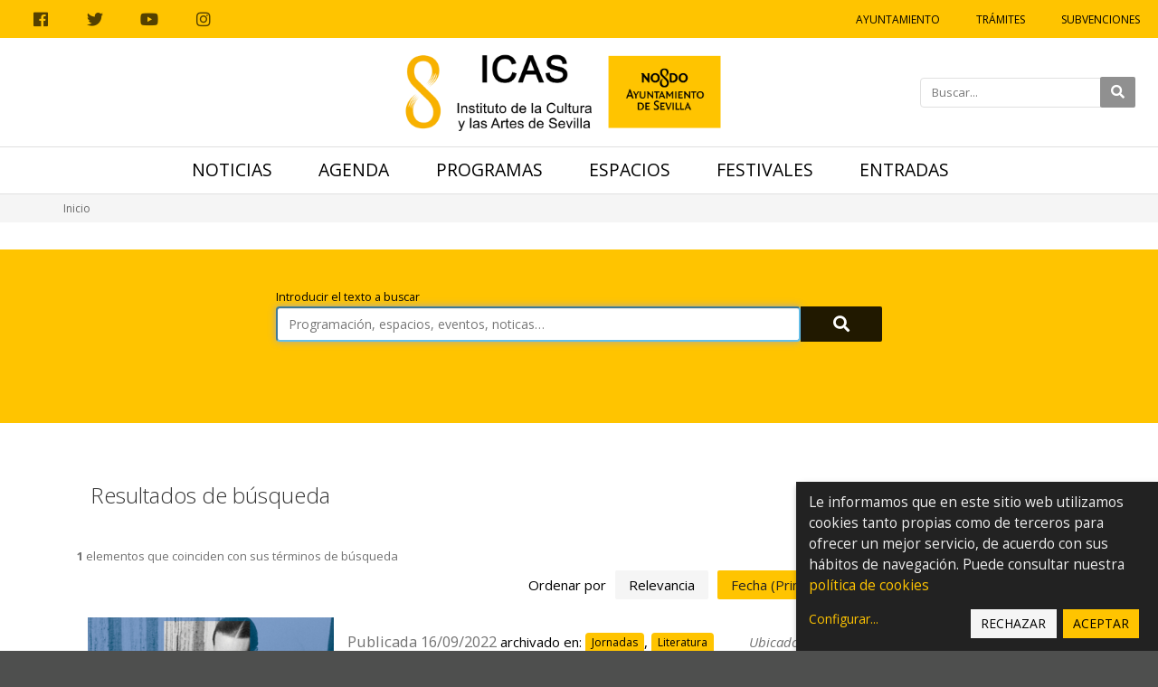

--- FILE ---
content_type: text/css; charset=utf-8
request_url: https://icas.sevilla.org//++theme++icas/less/icas/cookieklaro.css
body_size: 2723
content:
/*
We declare all variables here as default so that they are easy to override...
*/
/* Border, shadows, ... */
/* Colors */
/* Spacing */
/* Breakpoints */
.klaro.cm-as-context-notice {
  height: 100%;
  padding-bottom: 12px;
  padding-top: 12px;
}

.klaro .cookie-modal,
.klaro .context-notice,
.klaro .cookie-notice {
  /* The switch - the box around the slider */
  font-size: 14px;
}

.klaro .cookie-modal .cm-switch-container,
.klaro .context-notice .cm-switch-container,
.klaro .cookie-notice .cm-switch-container {
  display: block;
  position: relative;
  padding: 10px;
  padding-left: 66px;
  line-height: 20px;
  vertical-align: middle;
  min-height: 40px;
  border-bottom: 1px solid #ccc;
}

.klaro .cookie-modal .cm-switch-container:last-child,
.klaro .context-notice .cm-switch-container:last-child,
.klaro .cookie-notice .cm-switch-container:last-child {
  border-bottom: 0;
}

.klaro .cookie-modal .cm-switch-container:first-child,
.klaro .context-notice .cm-switch-container:first-child,
.klaro .cookie-notice .cm-switch-container:first-child {
  margin-top: 0;
}

.klaro .cookie-modal .cm-switch-container p,
.klaro .context-notice .cm-switch-container p,
.klaro .cookie-notice .cm-switch-container p {
  margin-top: 0;
}

.klaro .cookie-modal .cm-switch,
.klaro .context-notice .cm-switch,
.klaro .cookie-notice .cm-switch {
  position: relative;
  display: inline-block;
  width: 50px;
  height: 30px;
}

.klaro .cookie-modal .cm-list-input:checked + .cm-list-label .slider,
.klaro .context-notice .cm-list-input:checked + .cm-list-label .slider,
.klaro .cookie-notice .cm-list-input:checked + .cm-list-label .slider {
  background-color: #1a936f;
  background-color: var(--green1, #1a936f);
}

.klaro .cookie-modal .cm-list-input.half-checked:checked + .cm-list-label .slider,
.klaro .context-notice .cm-list-input.half-checked:checked + .cm-list-label .slider,
.klaro .cookie-notice .cm-list-input.half-checked:checked + .cm-list-label .slider {
  background-color: #1a936f;
  background-color: var(--green1, #1a936f);
  opacity: 0.6;
}

.klaro .cookie-modal .cm-list-input.half-checked:checked + .cm-list-label .slider::before,
.klaro .context-notice .cm-list-input.half-checked:checked + .cm-list-label .slider::before,
.klaro .cookie-notice .cm-list-input.half-checked:checked + .cm-list-label .slider::before {
  transform: translateX(10px);
}

.klaro .cookie-modal .cm-list-input.only-required + .cm-list-label .slider,
.klaro .context-notice .cm-list-input.only-required + .cm-list-label .slider,
.klaro .cookie-notice .cm-list-input.only-required + .cm-list-label .slider {
  background-color: #24cc9a;
  background-color: var(--green2, #24cc9a);
  opacity: 0.8;
}

.klaro .cookie-modal .cm-list-input.only-required + .cm-list-label .slider::before,
.klaro .context-notice .cm-list-input.only-required + .cm-list-label .slider::before,
.klaro .cookie-notice .cm-list-input.only-required + .cm-list-label .slider::before {
  transform: translateX(10px);
}

.klaro .cookie-modal .cm-list-input.required:checked + .cm-list-label .slider,
.klaro .context-notice .cm-list-input.required:checked + .cm-list-label .slider,
.klaro .cookie-notice .cm-list-input.required:checked + .cm-list-label .slider {
  background-color: #24cc9a;
  background-color: var(--green2, #24cc9a);
  opacity: 0.8;
  cursor: not-allowed;
}

.klaro .cookie-modal .slider,
.klaro .context-notice .slider,
.klaro .cookie-notice .slider {
  box-shadow: 0 4px 6px 0 rgba(0, 0, 0, 0.2), 5px 5px 10px 0 rgba(0, 0, 0, 0.19);
}

.klaro .cookie-modal .cm-list-input,
.klaro .context-notice .cm-list-input,
.klaro .cookie-notice .cm-list-input {
  position: absolute;
  top: 0;
  left: 0;
  opacity: 0;
  width: 50px;
  height: 30px;
}

.klaro .cookie-modal .cm-list-title,
.klaro .context-notice .cm-list-title,
.klaro .cookie-notice .cm-list-title {
  font-size: 14px;
  font-weight: 600;
}

.klaro .cookie-modal .cm-list-description,
.klaro .context-notice .cm-list-description,
.klaro .cookie-notice .cm-list-description {
  font-size: 14px;
  padding-top: 4px;
  color: #666;
}

.klaro .cookie-modal .cm-list-label,
.klaro .context-notice .cm-list-label,
.klaro .cookie-notice .cm-list-label {
  /* The slider */
  /* Rounded sliders */
}

.klaro .cookie-modal .cm-list-label .cm-switch,
.klaro .context-notice .cm-list-label .cm-switch,
.klaro .cookie-notice .cm-list-label .cm-switch {
  position: absolute;
  left: 0;
}

.klaro .cookie-modal .cm-list-label .slider,
.klaro .context-notice .cm-list-label .slider,
.klaro .cookie-notice .cm-list-label .slider {
  position: absolute;
  cursor: pointer;
  top: 0;
  left: 0;
  right: 0;
  bottom: 0;
  background-color: #ccc;
  transition: 0.4s;
  width: 50px;
  display: inline-block;
}

.klaro .cookie-modal .cm-list-label .slider::before,
.klaro .context-notice .cm-list-label .slider::before,
.klaro .cookie-notice .cm-list-label .slider::before {
  position: absolute;
  content: '';
  height: 20px;
  width: 20px;
  left: 5px;
  bottom: 5px;
  background-color: #fff;
  transition: 0.4s;
}

.klaro .cookie-modal .cm-list-label .slider.round,
.klaro .context-notice .cm-list-label .slider.round,
.klaro .cookie-notice .cm-list-label .slider.round {
  border-radius: 30px;
}

.klaro .cookie-modal .cm-list-label .slider.round::before,
.klaro .context-notice .cm-list-label .slider.round::before,
.klaro .cookie-notice .cm-list-label .slider.round::before {
  border-radius: 50%;
}

.klaro .cookie-modal .cm-list-label input:focus + .slider,
.klaro .context-notice .cm-list-label input:focus + .slider,
.klaro .cookie-notice .cm-list-label input:focus + .slider {
  box-shadow: 0 0 1px #48dfb2;
}

.klaro .cookie-modal .cm-list-label input:checked + .slider::before,
.klaro .context-notice .cm-list-label input:checked + .slider::before,
.klaro .cookie-notice .cm-list-label input:checked + .slider::before {
  transform: translateX(20px);
}

.klaro .cookie-modal .cm-list-input:focus + .cm-list-label .slider,
.klaro .context-notice .cm-list-input:focus + .cm-list-label .slider,
.klaro .cookie-notice .cm-list-input:focus + .cm-list-label .slider {
  box-shadow: 0 4px 6px 0 rgba(125, 125, 125, 0.2), 5px 5px 10px 0 rgba(125, 125, 125, 0.19);
}

.klaro .cookie-modal .cm-list-input:checked + .cm-list-label .slider::before,
.klaro .context-notice .cm-list-input:checked + .cm-list-label .slider::before,
.klaro .cookie-notice .cm-list-input:checked + .cm-list-label .slider::before {
  transform: translateX(20px);
}

.klaro .cookie-modal .slider,
.klaro .context-notice .slider,
.klaro .cookie-notice .slider {
  box-shadow: 0 4px 6px 0 rgba(0, 0, 0, 0.2), 5px 5px 10px 0 rgba(0, 0, 0, 0.19);
}

.klaro .cookie-modal a,
.klaro .context-notice a,
.klaro .cookie-notice a {
  color: #1a936f;
  color: var(--green1, #1a936f);
  text-decoration: none;
}

.klaro .cookie-modal p,
.klaro .cookie-modal strong,
.klaro .cookie-modal h1,
.klaro .cookie-modal h2,
.klaro .cookie-modal ul,
.klaro .cookie-modal li,
.klaro .context-notice p,
.klaro .context-notice strong,
.klaro .context-notice h1,
.klaro .context-notice h2,
.klaro .context-notice ul,
.klaro .context-notice li,
.klaro .cookie-notice p,
.klaro .cookie-notice strong,
.klaro .cookie-notice h1,
.klaro .cookie-notice h2,
.klaro .cookie-notice ul,
.klaro .cookie-notice li {
  color: #eee;
  color: var(--font-color-dark, #eee);
}

.klaro .cookie-modal p,
.klaro .cookie-modal h1,
.klaro .cookie-modal h2,
.klaro .cookie-modal ul,
.klaro .cookie-modal li,
.klaro .context-notice p,
.klaro .context-notice h1,
.klaro .context-notice h2,
.klaro .context-notice ul,
.klaro .context-notice li,
.klaro .cookie-notice p,
.klaro .cookie-notice h1,
.klaro .cookie-notice h2,
.klaro .cookie-notice ul,
.klaro .cookie-notice li {
  display: block;
  text-align: left;
  margin: 0;
  padding: 0;
  margin-top: 0.7em;
}

.klaro .cookie-modal .cm-link,
.klaro .context-notice .cm-link,
.klaro .cookie-notice .cm-link {
  margin-right: 0.5em;
  vertical-align: middle;
}

.klaro .cookie-modal .cm-btn,
.klaro .context-notice .cm-btn,
.klaro .cookie-notice .cm-btn {
  color: #eee;
  color: var(--font-color-dark, #eee);
  background: #555;
  border-radius: 6px;
  padding: 6px 10px;
  margin-right: 0.5em;
  border: 0;
  padding: 0.4em;
  font-size: 1em;
  cursor: pointer;
}

.klaro .cookie-modal .cm-btn:disabled,
.klaro .context-notice .cm-btn:disabled,
.klaro .cookie-notice .cm-btn:disabled {
  opacity: 0.5;
}

.klaro .cookie-modal .cm-btn.cm-btn-close,
.klaro .context-notice .cm-btn.cm-btn-close,
.klaro .cookie-notice .cm-btn.cm-btn-close {
  background: #aaa;
  color: #000;
}

.klaro .cookie-modal .cm-btn.cm-btn-success,
.klaro .context-notice .cm-btn.cm-btn-success,
.klaro .cookie-notice .cm-btn.cm-btn-success {
  background: #1a936f;
  background: var(--green1, #1a936f);
}

.klaro .cookie-modal .cm-btn.cm-btn-success-var,
.klaro .context-notice .cm-btn.cm-btn-success-var,
.klaro .cookie-notice .cm-btn.cm-btn-success-var {
  background: #24cc9a;
  background: var(--green2, #24cc9a);
}

.klaro .cookie-modal .cm-btn.cm-btn-info,
.klaro .context-notice .cm-btn.cm-btn-info,
.klaro .cookie-notice .cm-btn.cm-btn-info {
  background: #2581c4;
  background: var(--blue1, #2581c4);
}

.klaro .context-notice {
  display: -ms-flexbox;
  display: flex;
  -ms-flex-direction: column;
      flex-direction: column;
  -ms-flex-wrap: wrap;
      flex-wrap: wrap;
  -ms-flex-align: center;
      align-items: center;
  -ms-flex-pack: center;
      justify-content: center;
  height: 100%;
  background: #eee;
  border: 1px solid #f0f0f0;
  border-radius: 4px;
  padding: 12px;
}

.klaro .context-notice p {
  -ms-flex-positive: 0;
      flex-grow: 0;
  text-align: center;
  padding-top: 0;
  margin-top: 0;
  color: #000;
}

.klaro .context-notice p strong {
  color: #333;
}

.klaro .context-notice p a {
  color: #459cdc;
}

.klaro .context-notice p.cm-buttons {
  margin-top: 12px;
}

.klaro .cookie-modal {
  width: 100%;
  height: 100%;
  position: fixed;
  overflow: hidden;
  left: 0;
  top: 0;
  z-index: 1002;
}

.klaro .cookie-modal.cm-embedded {
  position: relative;
  height: inherit;
  width: inherit;
  left: inherit;
  right: inherit;
  z-index: 0;
}

.klaro .cookie-modal.cm-embedded .cm-modal.cm-klaro {
  position: relative;
  transform: none;
}

.klaro .cookie-modal .cm-bg {
  background: rgba(0, 0, 0, 0.5);
  height: 100%;
  width: 100%;
  position: fixed;
  top: 0;
  left: 0;
}

.klaro .cookie-modal .cm-modal.cm-klaro {
  z-index: 1003;
  box-shadow: 0 4px 6px 0 rgba(0, 0, 0, 0.2), 5px 5px 10px 0 rgba(0, 0, 0, 0.19);
  width: 100%;
  max-height: 98%;
  top: 50%;
  transform: translateY(-50%);
  position: fixed;
  overflow: auto;
  background: #333;
  color: #eee;
}

@media (min-width: 660px) {
  .klaro .cookie-modal .cm-modal.cm-klaro {
    border-radius: 4px;
    position: relative;
    margin: 0 auto;
    max-width: 640px;
    height: auto;
    width: auto;
  }
}

.klaro .cookie-modal .cm-modal .hide {
  border-style: none;
  background: none;
  position: absolute;
  top: 20px;
  right: 20px;
  z-index: 1;
}

.klaro .cookie-modal .cm-modal .hide svg {
  stroke: #eee;
}

.klaro .cookie-modal .cm-modal .cm-footer {
  padding: 1em;
  border-top: 1px solid #555;
}

.klaro .cookie-modal .cm-modal .cm-footer-buttons {
  display: -ms-flexbox;
  display: flex;
  -ms-flex-flow: row;
      flex-flow: row;
  -ms-flex-pack: justify;
      justify-content: space-between;
}

.klaro .cookie-modal .cm-modal .cm-footer .cm-powered-by {
  font-size: 0.8em;
  padding-top: 4px;
  text-align: right;
  padding-right: 8px;
}

.klaro .cookie-modal .cm-modal .cm-footer .cm-powered-by a {
  color: #999;
}

.klaro .cookie-modal .cm-modal .cm-header {
  padding: 1em;
  padding-right: 24px;
  border-bottom: 1px solid #555;
}

.klaro .cookie-modal .cm-modal .cm-header h1 {
  margin: 0;
  font-size: 2em;
  display: block;
}

.klaro .cookie-modal .cm-modal .cm-header h1.title {
  padding-right: 20px;
}

.klaro .cookie-modal .cm-modal .cm-body {
  padding: 1em;
}

.klaro .cookie-modal .cm-modal .cm-body ul {
  display: block;
}

.klaro .cookie-modal .cm-modal .cm-body span {
  display: inline-block;
  width: auto;
}

.klaro .cookie-modal .cm-modal .cm-body ul.cm-services,
.klaro .cookie-modal .cm-modal .cm-body ul.cm-purposes {
  padding: 0;
  margin: 0;
}

.klaro .cookie-modal .cm-modal .cm-body ul.cm-services li.cm-purpose .cm-services .cm-caret,
.klaro .cookie-modal .cm-modal .cm-body ul.cm-purposes li.cm-purpose .cm-services .cm-caret {
  color: #888;
}

.klaro .cookie-modal .cm-modal .cm-body ul.cm-services li.cm-purpose .cm-services .cm-content,
.klaro .cookie-modal .cm-modal .cm-body ul.cm-purposes li.cm-purpose .cm-services .cm-content {
  margin-left: -40px;
  display: none;
}

.klaro .cookie-modal .cm-modal .cm-body ul.cm-services li.cm-purpose .cm-services .cm-content.expanded,
.klaro .cookie-modal .cm-modal .cm-body ul.cm-purposes li.cm-purpose .cm-services .cm-content.expanded {
  margin-top: 10px;
  display: block;
}

.klaro .cookie-modal .cm-modal .cm-body ul.cm-services li.cm-service,
.klaro .cookie-modal .cm-modal .cm-body ul.cm-services li.cm-purpose,
.klaro .cookie-modal .cm-modal .cm-body ul.cm-purposes li.cm-service,
.klaro .cookie-modal .cm-modal .cm-body ul.cm-purposes li.cm-purpose {
  position: relative;
  line-height: 20px;
  vertical-align: middle;
  padding-left: 60px;
  min-height: 40px;
}

.klaro .cookie-modal .cm-modal .cm-body ul.cm-services li.cm-service:first-child,
.klaro .cookie-modal .cm-modal .cm-body ul.cm-services li.cm-purpose:first-child,
.klaro .cookie-modal .cm-modal .cm-body ul.cm-purposes li.cm-service:first-child,
.klaro .cookie-modal .cm-modal .cm-body ul.cm-purposes li.cm-purpose:first-child {
  margin-top: 0;
}

.klaro .cookie-modal .cm-modal .cm-body ul.cm-services li.cm-service p,
.klaro .cookie-modal .cm-modal .cm-body ul.cm-services li.cm-purpose p,
.klaro .cookie-modal .cm-modal .cm-body ul.cm-purposes li.cm-service p,
.klaro .cookie-modal .cm-modal .cm-body ul.cm-purposes li.cm-purpose p {
  margin-top: 0;
}

.klaro .cookie-modal .cm-modal .cm-body ul.cm-services li.cm-service p.purposes,
.klaro .cookie-modal .cm-modal .cm-body ul.cm-services li.cm-purpose p.purposes,
.klaro .cookie-modal .cm-modal .cm-body ul.cm-purposes li.cm-service p.purposes,
.klaro .cookie-modal .cm-modal .cm-body ul.cm-purposes li.cm-purpose p.purposes {
  font-size: 0.8em;
  color: #999;
}

.klaro .cookie-modal .cm-modal .cm-body ul.cm-services li.cm-service.cm-toggle-all,
.klaro .cookie-modal .cm-modal .cm-body ul.cm-services li.cm-purpose.cm-toggle-all,
.klaro .cookie-modal .cm-modal .cm-body ul.cm-purposes li.cm-service.cm-toggle-all,
.klaro .cookie-modal .cm-modal .cm-body ul.cm-purposes li.cm-purpose.cm-toggle-all {
  border-top: 1px solid #555;
  padding-top: 1em;
}

.klaro .cookie-modal .cm-modal .cm-body ul.cm-services li.cm-service span.cm-list-title,
.klaro .cookie-modal .cm-modal .cm-body ul.cm-services li.cm-purpose span.cm-list-title,
.klaro .cookie-modal .cm-modal .cm-body ul.cm-purposes li.cm-service span.cm-list-title,
.klaro .cookie-modal .cm-modal .cm-body ul.cm-purposes li.cm-purpose span.cm-list-title {
  font-weight: 600;
}

.klaro .cookie-modal .cm-modal .cm-body ul.cm-services li.cm-service span.cm-opt-out,
.klaro .cookie-modal .cm-modal .cm-body ul.cm-services li.cm-service span.cm-required,
.klaro .cookie-modal .cm-modal .cm-body ul.cm-services li.cm-purpose span.cm-opt-out,
.klaro .cookie-modal .cm-modal .cm-body ul.cm-services li.cm-purpose span.cm-required,
.klaro .cookie-modal .cm-modal .cm-body ul.cm-purposes li.cm-service span.cm-opt-out,
.klaro .cookie-modal .cm-modal .cm-body ul.cm-purposes li.cm-service span.cm-required,
.klaro .cookie-modal .cm-modal .cm-body ul.cm-purposes li.cm-purpose span.cm-opt-out,
.klaro .cookie-modal .cm-modal .cm-body ul.cm-purposes li.cm-purpose span.cm-required {
  padding-left: 0.2em;
  font-size: 0.8em;
  color: #999;
}

.klaro .cookie-notice:not(.cookie-modal-notice) {
  background: #333;
  z-index: 1001;
  position: fixed;
  width: 100%;
  bottom: 0;
  right: 0;
}

@media (min-width: 1024px) {
  .klaro .cookie-notice:not(.cookie-modal-notice) {
    box-shadow: 0 4px 6px 0 rgba(0, 0, 0, 0.2), 5px 5px 10px 0 rgba(0, 0, 0, 0.19);
    border-radius: 4px;
    position: fixed;
    bottom: 20px;
    right: 20px;
    max-width: 400px;
  }
}

@media (max-width: 1023px) {
  .klaro .cookie-notice:not(.cookie-modal-notice) {
    border-style: none;
    border-radius: 0;
  }
}

.klaro .cookie-notice:not(.cookie-modal-notice).cn-embedded {
  position: relative;
  height: inherit;
  width: inherit;
  left: inherit;
  right: inherit;
  bottom: inherit;
  z-index: 0;
}

.klaro .cookie-notice:not(.cookie-modal-notice).cn-embedded .cn-body {
  padding-top: 0.5em;
}

.klaro .cookie-notice:not(.cookie-modal-notice) .cn-body {
  margin-bottom: 0;
  margin-right: 0;
  bottom: 0;
  padding: 1em;
  padding-top: 0;
}

.klaro .cookie-notice:not(.cookie-modal-notice) .cn-body p {
  margin-bottom: 0.5em;
}

.klaro .cookie-notice:not(.cookie-modal-notice) .cn-body p.cn-changes {
  text-decoration: underline;
}

.klaro .cookie-notice:not(.cookie-modal-notice) .cn-body .cn-learn-more {
  display: inline-block;
  -ms-flex-positive: 1;
      flex-grow: 1;
}

.klaro .cookie-notice:not(.cookie-modal-notice) .cn-body .cn-buttons {
  display: inline-block;
  margin-top: -0.5em;
}

@media (max-width: 384px) {
  .klaro .cookie-notice:not(.cookie-modal-notice) .cn-body .cn-buttons {
    width: 100%;
  }
}

.klaro .cookie-notice:not(.cookie-modal-notice) .cn-body .cn-buttons button.cm-btn {
  margin-top: 0.5em;
}

@media (max-width: 384px) {
  .klaro .cookie-notice:not(.cookie-modal-notice) .cn-body .cn-buttons button.cm-btn {
    width: calc(50% - 0.5em);
  }
}

.klaro .cookie-notice:not(.cookie-modal-notice) .cn-body .cn-ok {
  margin-top: -0.5em;
  display: -ms-flexbox;
  display: flex;
  -ms-flex-flow: row;
      flex-flow: row;
  -ms-flex-wrap: wrap;
      flex-wrap: wrap;
  -ms-flex-pack: right;
      justify-content: right;
  -ms-flex-align: baseline;
      align-items: baseline;
}

.klaro .cookie-notice:not(.cookie-modal-notice) .cn-body .cn-ok a,
.klaro .cookie-notice:not(.cookie-modal-notice) .cn-body .cn-ok div {
  margin-top: 0.5em;
}

.klaro .cookie-modal-notice {
  z-index: 1003;
  box-shadow: 0 4px 6px 0 rgba(0, 0, 0, 0.2), 5px 5px 10px 0 rgba(0, 0, 0, 0.19);
  width: 100%;
  max-height: 98%;
  top: 50%;
  transform: translateY(-50%);
  position: fixed;
  overflow: auto;
  background: #333;
  color: #eee;
  padding: 1em;
  padding-top: 0.2em;
}

@media (min-width: 400px) {
  .klaro .cookie-modal-notice {
    border-radius: 4px;
    position: relative;
    margin: 0 auto;
    max-width: 400px;
    height: auto;
    width: auto;
  }
}

.klaro .cookie-modal-notice .cn-ok {
  display: -ms-flexbox;
  display: flex;
  -ms-flex-flow: row;
      flex-flow: row;
  -ms-flex-pack: justify;
      justify-content: space-between;
  -ms-flex-align: center;
      align-items: center;
  margin-top: 1em;
}

.klaro .cookie-notice-hidden {
  display: none !important;
}